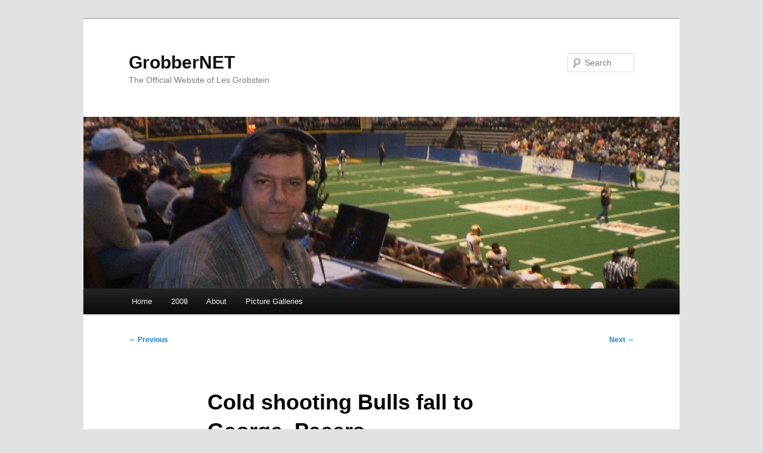

--- FILE ---
content_type: text/html; charset=UTF-8
request_url: https://grobbernet.com/2015/11/cold-shooting-bulls-fall-to-george-pacers/
body_size: 8935
content:
<!DOCTYPE html>
<html lang="en-US">
<head>
<meta charset="UTF-8" />
<meta name="viewport" content="width=device-width, initial-scale=1.0" />
<title>
Cold shooting Bulls fall to George, Pacers | GrobberNET	</title>
<link rel="profile" href="https://gmpg.org/xfn/11" />
<link rel="stylesheet" type="text/css" media="all" href="https://grobbernet.com/wp-content/themes/twentyeleven/style.css?ver=20251202" />
<link rel="pingback" href="https://grobbernet.com/xmlrpc.php">
<meta name='robots' content='max-image-preview:large' />
	<style>img:is([sizes="auto" i], [sizes^="auto," i]) { contain-intrinsic-size: 3000px 1500px }</style>
	<link rel="alternate" type="application/rss+xml" title="GrobberNET &raquo; Feed" href="https://grobbernet.com/feed/" />
<link rel="alternate" type="application/rss+xml" title="GrobberNET &raquo; Comments Feed" href="https://grobbernet.com/comments/feed/" />
<link rel="alternate" type="application/rss+xml" title="GrobberNET &raquo; Cold shooting Bulls fall to George, Pacers Comments Feed" href="https://grobbernet.com/2015/11/cold-shooting-bulls-fall-to-george-pacers/feed/" />
<script type="text/javascript">
/* <![CDATA[ */
window._wpemojiSettings = {"baseUrl":"https:\/\/s.w.org\/images\/core\/emoji\/16.0.1\/72x72\/","ext":".png","svgUrl":"https:\/\/s.w.org\/images\/core\/emoji\/16.0.1\/svg\/","svgExt":".svg","source":{"concatemoji":"https:\/\/grobbernet.com\/wp-includes\/js\/wp-emoji-release.min.js?ver=6.8.3"}};
/*! This file is auto-generated */
!function(s,n){var o,i,e;function c(e){try{var t={supportTests:e,timestamp:(new Date).valueOf()};sessionStorage.setItem(o,JSON.stringify(t))}catch(e){}}function p(e,t,n){e.clearRect(0,0,e.canvas.width,e.canvas.height),e.fillText(t,0,0);var t=new Uint32Array(e.getImageData(0,0,e.canvas.width,e.canvas.height).data),a=(e.clearRect(0,0,e.canvas.width,e.canvas.height),e.fillText(n,0,0),new Uint32Array(e.getImageData(0,0,e.canvas.width,e.canvas.height).data));return t.every(function(e,t){return e===a[t]})}function u(e,t){e.clearRect(0,0,e.canvas.width,e.canvas.height),e.fillText(t,0,0);for(var n=e.getImageData(16,16,1,1),a=0;a<n.data.length;a++)if(0!==n.data[a])return!1;return!0}function f(e,t,n,a){switch(t){case"flag":return n(e,"\ud83c\udff3\ufe0f\u200d\u26a7\ufe0f","\ud83c\udff3\ufe0f\u200b\u26a7\ufe0f")?!1:!n(e,"\ud83c\udde8\ud83c\uddf6","\ud83c\udde8\u200b\ud83c\uddf6")&&!n(e,"\ud83c\udff4\udb40\udc67\udb40\udc62\udb40\udc65\udb40\udc6e\udb40\udc67\udb40\udc7f","\ud83c\udff4\u200b\udb40\udc67\u200b\udb40\udc62\u200b\udb40\udc65\u200b\udb40\udc6e\u200b\udb40\udc67\u200b\udb40\udc7f");case"emoji":return!a(e,"\ud83e\udedf")}return!1}function g(e,t,n,a){var r="undefined"!=typeof WorkerGlobalScope&&self instanceof WorkerGlobalScope?new OffscreenCanvas(300,150):s.createElement("canvas"),o=r.getContext("2d",{willReadFrequently:!0}),i=(o.textBaseline="top",o.font="600 32px Arial",{});return e.forEach(function(e){i[e]=t(o,e,n,a)}),i}function t(e){var t=s.createElement("script");t.src=e,t.defer=!0,s.head.appendChild(t)}"undefined"!=typeof Promise&&(o="wpEmojiSettingsSupports",i=["flag","emoji"],n.supports={everything:!0,everythingExceptFlag:!0},e=new Promise(function(e){s.addEventListener("DOMContentLoaded",e,{once:!0})}),new Promise(function(t){var n=function(){try{var e=JSON.parse(sessionStorage.getItem(o));if("object"==typeof e&&"number"==typeof e.timestamp&&(new Date).valueOf()<e.timestamp+604800&&"object"==typeof e.supportTests)return e.supportTests}catch(e){}return null}();if(!n){if("undefined"!=typeof Worker&&"undefined"!=typeof OffscreenCanvas&&"undefined"!=typeof URL&&URL.createObjectURL&&"undefined"!=typeof Blob)try{var e="postMessage("+g.toString()+"("+[JSON.stringify(i),f.toString(),p.toString(),u.toString()].join(",")+"));",a=new Blob([e],{type:"text/javascript"}),r=new Worker(URL.createObjectURL(a),{name:"wpTestEmojiSupports"});return void(r.onmessage=function(e){c(n=e.data),r.terminate(),t(n)})}catch(e){}c(n=g(i,f,p,u))}t(n)}).then(function(e){for(var t in e)n.supports[t]=e[t],n.supports.everything=n.supports.everything&&n.supports[t],"flag"!==t&&(n.supports.everythingExceptFlag=n.supports.everythingExceptFlag&&n.supports[t]);n.supports.everythingExceptFlag=n.supports.everythingExceptFlag&&!n.supports.flag,n.DOMReady=!1,n.readyCallback=function(){n.DOMReady=!0}}).then(function(){return e}).then(function(){var e;n.supports.everything||(n.readyCallback(),(e=n.source||{}).concatemoji?t(e.concatemoji):e.wpemoji&&e.twemoji&&(t(e.twemoji),t(e.wpemoji)))}))}((window,document),window._wpemojiSettings);
/* ]]> */
</script>
<style id='wp-emoji-styles-inline-css' type='text/css'>

	img.wp-smiley, img.emoji {
		display: inline !important;
		border: none !important;
		box-shadow: none !important;
		height: 1em !important;
		width: 1em !important;
		margin: 0 0.07em !important;
		vertical-align: -0.1em !important;
		background: none !important;
		padding: 0 !important;
	}
</style>
<link rel='stylesheet' id='wp-block-library-css' href='https://grobbernet.com/wp-includes/css/dist/block-library/style.min.css?ver=6.8.3' type='text/css' media='all' />
<style id='wp-block-library-theme-inline-css' type='text/css'>
.wp-block-audio :where(figcaption){color:#555;font-size:13px;text-align:center}.is-dark-theme .wp-block-audio :where(figcaption){color:#ffffffa6}.wp-block-audio{margin:0 0 1em}.wp-block-code{border:1px solid #ccc;border-radius:4px;font-family:Menlo,Consolas,monaco,monospace;padding:.8em 1em}.wp-block-embed :where(figcaption){color:#555;font-size:13px;text-align:center}.is-dark-theme .wp-block-embed :where(figcaption){color:#ffffffa6}.wp-block-embed{margin:0 0 1em}.blocks-gallery-caption{color:#555;font-size:13px;text-align:center}.is-dark-theme .blocks-gallery-caption{color:#ffffffa6}:root :where(.wp-block-image figcaption){color:#555;font-size:13px;text-align:center}.is-dark-theme :root :where(.wp-block-image figcaption){color:#ffffffa6}.wp-block-image{margin:0 0 1em}.wp-block-pullquote{border-bottom:4px solid;border-top:4px solid;color:currentColor;margin-bottom:1.75em}.wp-block-pullquote cite,.wp-block-pullquote footer,.wp-block-pullquote__citation{color:currentColor;font-size:.8125em;font-style:normal;text-transform:uppercase}.wp-block-quote{border-left:.25em solid;margin:0 0 1.75em;padding-left:1em}.wp-block-quote cite,.wp-block-quote footer{color:currentColor;font-size:.8125em;font-style:normal;position:relative}.wp-block-quote:where(.has-text-align-right){border-left:none;border-right:.25em solid;padding-left:0;padding-right:1em}.wp-block-quote:where(.has-text-align-center){border:none;padding-left:0}.wp-block-quote.is-large,.wp-block-quote.is-style-large,.wp-block-quote:where(.is-style-plain){border:none}.wp-block-search .wp-block-search__label{font-weight:700}.wp-block-search__button{border:1px solid #ccc;padding:.375em .625em}:where(.wp-block-group.has-background){padding:1.25em 2.375em}.wp-block-separator.has-css-opacity{opacity:.4}.wp-block-separator{border:none;border-bottom:2px solid;margin-left:auto;margin-right:auto}.wp-block-separator.has-alpha-channel-opacity{opacity:1}.wp-block-separator:not(.is-style-wide):not(.is-style-dots){width:100px}.wp-block-separator.has-background:not(.is-style-dots){border-bottom:none;height:1px}.wp-block-separator.has-background:not(.is-style-wide):not(.is-style-dots){height:2px}.wp-block-table{margin:0 0 1em}.wp-block-table td,.wp-block-table th{word-break:normal}.wp-block-table :where(figcaption){color:#555;font-size:13px;text-align:center}.is-dark-theme .wp-block-table :where(figcaption){color:#ffffffa6}.wp-block-video :where(figcaption){color:#555;font-size:13px;text-align:center}.is-dark-theme .wp-block-video :where(figcaption){color:#ffffffa6}.wp-block-video{margin:0 0 1em}:root :where(.wp-block-template-part.has-background){margin-bottom:0;margin-top:0;padding:1.25em 2.375em}
</style>
<style id='classic-theme-styles-inline-css' type='text/css'>
/*! This file is auto-generated */
.wp-block-button__link{color:#fff;background-color:#32373c;border-radius:9999px;box-shadow:none;text-decoration:none;padding:calc(.667em + 2px) calc(1.333em + 2px);font-size:1.125em}.wp-block-file__button{background:#32373c;color:#fff;text-decoration:none}
</style>
<style id='global-styles-inline-css' type='text/css'>
:root{--wp--preset--aspect-ratio--square: 1;--wp--preset--aspect-ratio--4-3: 4/3;--wp--preset--aspect-ratio--3-4: 3/4;--wp--preset--aspect-ratio--3-2: 3/2;--wp--preset--aspect-ratio--2-3: 2/3;--wp--preset--aspect-ratio--16-9: 16/9;--wp--preset--aspect-ratio--9-16: 9/16;--wp--preset--color--black: #000;--wp--preset--color--cyan-bluish-gray: #abb8c3;--wp--preset--color--white: #fff;--wp--preset--color--pale-pink: #f78da7;--wp--preset--color--vivid-red: #cf2e2e;--wp--preset--color--luminous-vivid-orange: #ff6900;--wp--preset--color--luminous-vivid-amber: #fcb900;--wp--preset--color--light-green-cyan: #7bdcb5;--wp--preset--color--vivid-green-cyan: #00d084;--wp--preset--color--pale-cyan-blue: #8ed1fc;--wp--preset--color--vivid-cyan-blue: #0693e3;--wp--preset--color--vivid-purple: #9b51e0;--wp--preset--color--blue: #1982d1;--wp--preset--color--dark-gray: #373737;--wp--preset--color--medium-gray: #666;--wp--preset--color--light-gray: #e2e2e2;--wp--preset--gradient--vivid-cyan-blue-to-vivid-purple: linear-gradient(135deg,rgba(6,147,227,1) 0%,rgb(155,81,224) 100%);--wp--preset--gradient--light-green-cyan-to-vivid-green-cyan: linear-gradient(135deg,rgb(122,220,180) 0%,rgb(0,208,130) 100%);--wp--preset--gradient--luminous-vivid-amber-to-luminous-vivid-orange: linear-gradient(135deg,rgba(252,185,0,1) 0%,rgba(255,105,0,1) 100%);--wp--preset--gradient--luminous-vivid-orange-to-vivid-red: linear-gradient(135deg,rgba(255,105,0,1) 0%,rgb(207,46,46) 100%);--wp--preset--gradient--very-light-gray-to-cyan-bluish-gray: linear-gradient(135deg,rgb(238,238,238) 0%,rgb(169,184,195) 100%);--wp--preset--gradient--cool-to-warm-spectrum: linear-gradient(135deg,rgb(74,234,220) 0%,rgb(151,120,209) 20%,rgb(207,42,186) 40%,rgb(238,44,130) 60%,rgb(251,105,98) 80%,rgb(254,248,76) 100%);--wp--preset--gradient--blush-light-purple: linear-gradient(135deg,rgb(255,206,236) 0%,rgb(152,150,240) 100%);--wp--preset--gradient--blush-bordeaux: linear-gradient(135deg,rgb(254,205,165) 0%,rgb(254,45,45) 50%,rgb(107,0,62) 100%);--wp--preset--gradient--luminous-dusk: linear-gradient(135deg,rgb(255,203,112) 0%,rgb(199,81,192) 50%,rgb(65,88,208) 100%);--wp--preset--gradient--pale-ocean: linear-gradient(135deg,rgb(255,245,203) 0%,rgb(182,227,212) 50%,rgb(51,167,181) 100%);--wp--preset--gradient--electric-grass: linear-gradient(135deg,rgb(202,248,128) 0%,rgb(113,206,126) 100%);--wp--preset--gradient--midnight: linear-gradient(135deg,rgb(2,3,129) 0%,rgb(40,116,252) 100%);--wp--preset--font-size--small: 13px;--wp--preset--font-size--medium: 20px;--wp--preset--font-size--large: 36px;--wp--preset--font-size--x-large: 42px;--wp--preset--spacing--20: 0.44rem;--wp--preset--spacing--30: 0.67rem;--wp--preset--spacing--40: 1rem;--wp--preset--spacing--50: 1.5rem;--wp--preset--spacing--60: 2.25rem;--wp--preset--spacing--70: 3.38rem;--wp--preset--spacing--80: 5.06rem;--wp--preset--shadow--natural: 6px 6px 9px rgba(0, 0, 0, 0.2);--wp--preset--shadow--deep: 12px 12px 50px rgba(0, 0, 0, 0.4);--wp--preset--shadow--sharp: 6px 6px 0px rgba(0, 0, 0, 0.2);--wp--preset--shadow--outlined: 6px 6px 0px -3px rgba(255, 255, 255, 1), 6px 6px rgba(0, 0, 0, 1);--wp--preset--shadow--crisp: 6px 6px 0px rgba(0, 0, 0, 1);}:where(.is-layout-flex){gap: 0.5em;}:where(.is-layout-grid){gap: 0.5em;}body .is-layout-flex{display: flex;}.is-layout-flex{flex-wrap: wrap;align-items: center;}.is-layout-flex > :is(*, div){margin: 0;}body .is-layout-grid{display: grid;}.is-layout-grid > :is(*, div){margin: 0;}:where(.wp-block-columns.is-layout-flex){gap: 2em;}:where(.wp-block-columns.is-layout-grid){gap: 2em;}:where(.wp-block-post-template.is-layout-flex){gap: 1.25em;}:where(.wp-block-post-template.is-layout-grid){gap: 1.25em;}.has-black-color{color: var(--wp--preset--color--black) !important;}.has-cyan-bluish-gray-color{color: var(--wp--preset--color--cyan-bluish-gray) !important;}.has-white-color{color: var(--wp--preset--color--white) !important;}.has-pale-pink-color{color: var(--wp--preset--color--pale-pink) !important;}.has-vivid-red-color{color: var(--wp--preset--color--vivid-red) !important;}.has-luminous-vivid-orange-color{color: var(--wp--preset--color--luminous-vivid-orange) !important;}.has-luminous-vivid-amber-color{color: var(--wp--preset--color--luminous-vivid-amber) !important;}.has-light-green-cyan-color{color: var(--wp--preset--color--light-green-cyan) !important;}.has-vivid-green-cyan-color{color: var(--wp--preset--color--vivid-green-cyan) !important;}.has-pale-cyan-blue-color{color: var(--wp--preset--color--pale-cyan-blue) !important;}.has-vivid-cyan-blue-color{color: var(--wp--preset--color--vivid-cyan-blue) !important;}.has-vivid-purple-color{color: var(--wp--preset--color--vivid-purple) !important;}.has-black-background-color{background-color: var(--wp--preset--color--black) !important;}.has-cyan-bluish-gray-background-color{background-color: var(--wp--preset--color--cyan-bluish-gray) !important;}.has-white-background-color{background-color: var(--wp--preset--color--white) !important;}.has-pale-pink-background-color{background-color: var(--wp--preset--color--pale-pink) !important;}.has-vivid-red-background-color{background-color: var(--wp--preset--color--vivid-red) !important;}.has-luminous-vivid-orange-background-color{background-color: var(--wp--preset--color--luminous-vivid-orange) !important;}.has-luminous-vivid-amber-background-color{background-color: var(--wp--preset--color--luminous-vivid-amber) !important;}.has-light-green-cyan-background-color{background-color: var(--wp--preset--color--light-green-cyan) !important;}.has-vivid-green-cyan-background-color{background-color: var(--wp--preset--color--vivid-green-cyan) !important;}.has-pale-cyan-blue-background-color{background-color: var(--wp--preset--color--pale-cyan-blue) !important;}.has-vivid-cyan-blue-background-color{background-color: var(--wp--preset--color--vivid-cyan-blue) !important;}.has-vivid-purple-background-color{background-color: var(--wp--preset--color--vivid-purple) !important;}.has-black-border-color{border-color: var(--wp--preset--color--black) !important;}.has-cyan-bluish-gray-border-color{border-color: var(--wp--preset--color--cyan-bluish-gray) !important;}.has-white-border-color{border-color: var(--wp--preset--color--white) !important;}.has-pale-pink-border-color{border-color: var(--wp--preset--color--pale-pink) !important;}.has-vivid-red-border-color{border-color: var(--wp--preset--color--vivid-red) !important;}.has-luminous-vivid-orange-border-color{border-color: var(--wp--preset--color--luminous-vivid-orange) !important;}.has-luminous-vivid-amber-border-color{border-color: var(--wp--preset--color--luminous-vivid-amber) !important;}.has-light-green-cyan-border-color{border-color: var(--wp--preset--color--light-green-cyan) !important;}.has-vivid-green-cyan-border-color{border-color: var(--wp--preset--color--vivid-green-cyan) !important;}.has-pale-cyan-blue-border-color{border-color: var(--wp--preset--color--pale-cyan-blue) !important;}.has-vivid-cyan-blue-border-color{border-color: var(--wp--preset--color--vivid-cyan-blue) !important;}.has-vivid-purple-border-color{border-color: var(--wp--preset--color--vivid-purple) !important;}.has-vivid-cyan-blue-to-vivid-purple-gradient-background{background: var(--wp--preset--gradient--vivid-cyan-blue-to-vivid-purple) !important;}.has-light-green-cyan-to-vivid-green-cyan-gradient-background{background: var(--wp--preset--gradient--light-green-cyan-to-vivid-green-cyan) !important;}.has-luminous-vivid-amber-to-luminous-vivid-orange-gradient-background{background: var(--wp--preset--gradient--luminous-vivid-amber-to-luminous-vivid-orange) !important;}.has-luminous-vivid-orange-to-vivid-red-gradient-background{background: var(--wp--preset--gradient--luminous-vivid-orange-to-vivid-red) !important;}.has-very-light-gray-to-cyan-bluish-gray-gradient-background{background: var(--wp--preset--gradient--very-light-gray-to-cyan-bluish-gray) !important;}.has-cool-to-warm-spectrum-gradient-background{background: var(--wp--preset--gradient--cool-to-warm-spectrum) !important;}.has-blush-light-purple-gradient-background{background: var(--wp--preset--gradient--blush-light-purple) !important;}.has-blush-bordeaux-gradient-background{background: var(--wp--preset--gradient--blush-bordeaux) !important;}.has-luminous-dusk-gradient-background{background: var(--wp--preset--gradient--luminous-dusk) !important;}.has-pale-ocean-gradient-background{background: var(--wp--preset--gradient--pale-ocean) !important;}.has-electric-grass-gradient-background{background: var(--wp--preset--gradient--electric-grass) !important;}.has-midnight-gradient-background{background: var(--wp--preset--gradient--midnight) !important;}.has-small-font-size{font-size: var(--wp--preset--font-size--small) !important;}.has-medium-font-size{font-size: var(--wp--preset--font-size--medium) !important;}.has-large-font-size{font-size: var(--wp--preset--font-size--large) !important;}.has-x-large-font-size{font-size: var(--wp--preset--font-size--x-large) !important;}
:where(.wp-block-post-template.is-layout-flex){gap: 1.25em;}:where(.wp-block-post-template.is-layout-grid){gap: 1.25em;}
:where(.wp-block-columns.is-layout-flex){gap: 2em;}:where(.wp-block-columns.is-layout-grid){gap: 2em;}
:root :where(.wp-block-pullquote){font-size: 1.5em;line-height: 1.6;}
</style>
<link rel='stylesheet' id='twentyeleven-block-style-css' href='https://grobbernet.com/wp-content/themes/twentyeleven/blocks.css?ver=20240703' type='text/css' media='all' />
<script type="text/javascript" src="https://grobbernet.com/wp-includes/js/jquery/jquery.min.js?ver=3.7.1" id="jquery-core-js"></script>
<script type="text/javascript" src="https://grobbernet.com/wp-includes/js/jquery/jquery-migrate.min.js?ver=3.4.1" id="jquery-migrate-js"></script>
<link rel="https://api.w.org/" href="https://grobbernet.com/wp-json/" /><link rel="alternate" title="JSON" type="application/json" href="https://grobbernet.com/wp-json/wp/v2/posts/14999" /><link rel="EditURI" type="application/rsd+xml" title="RSD" href="https://grobbernet.com/xmlrpc.php?rsd" />
<meta name="generator" content="WordPress 6.8.3" />
<link rel="canonical" href="https://grobbernet.com/2015/11/cold-shooting-bulls-fall-to-george-pacers/" />
<link rel='shortlink' href='https://grobbernet.com/?p=14999' />
<link rel="alternate" title="oEmbed (JSON)" type="application/json+oembed" href="https://grobbernet.com/wp-json/oembed/1.0/embed?url=https%3A%2F%2Fgrobbernet.com%2F2015%2F11%2Fcold-shooting-bulls-fall-to-george-pacers%2F" />
<link rel="alternate" title="oEmbed (XML)" type="text/xml+oembed" href="https://grobbernet.com/wp-json/oembed/1.0/embed?url=https%3A%2F%2Fgrobbernet.com%2F2015%2F11%2Fcold-shooting-bulls-fall-to-george-pacers%2F&#038;format=xml" />
<link id='MediaRSS' rel='alternate' type='application/rss+xml' title='NextGEN Gallery RSS Feed' href='https://grobbernet.com/wp-content/plugins/nextgen-gallery/src/Legacy/xml/media-rss.php' />
</head>

<body class="wp-singular post-template-default single single-post postid-14999 single-format-standard wp-embed-responsive wp-theme-twentyeleven singular two-column right-sidebar">
<div class="skip-link"><a class="assistive-text" href="#content">Skip to primary content</a></div><div id="page" class="hfeed">
	<header id="branding">
			<hgroup>
									<h1 id="site-title"><span><a href="https://grobbernet.com/" rel="home" >GrobberNET</a></span></h1>
										<h2 id="site-description">The Official Website of Les Grobstein</h2>
							</hgroup>

						<a href="https://grobbernet.com/" rel="home" >
				<img src="https://grobbernet.com/wp-content/uploads/cropped-grobber-aflB.jpg" width="1000" height="288" alt="GrobberNET" srcset="https://grobbernet.com/wp-content/uploads/cropped-grobber-aflB.jpg 1000w, https://grobbernet.com/wp-content/uploads/cropped-grobber-aflB-300x86.jpg 300w, https://grobbernet.com/wp-content/uploads/cropped-grobber-aflB-500x144.jpg 500w" sizes="(max-width: 1000px) 100vw, 1000px" decoding="async" fetchpriority="high" />			</a>
			
									<form method="get" id="searchform" action="https://grobbernet.com/">
		<label for="s" class="assistive-text">Search</label>
		<input type="text" class="field" name="s" id="s" placeholder="Search" />
		<input type="submit" class="submit" name="submit" id="searchsubmit" value="Search" />
	</form>
			
			<nav id="access">
				<h3 class="assistive-text">Main menu</h3>
				<div class="menu"><ul>
<li ><a href="https://grobbernet.com/">Home</a></li><li class="page_item page-item-19232 page_item_has_children"><a href="https://grobbernet.com/2008-2/">2008</a>
<ul class='children'>
	<li class="page_item page-item-19234"><a href="https://grobbernet.com/2008-2/2008-2/">2008</a></li>
</ul>
</li>
<li class="page_item page-item-2"><a href="https://grobbernet.com/about/">About</a></li>
<li class="page_item page-item-8253"><a href="https://grobbernet.com/picture-galleries/">Picture Galleries</a></li>
</ul></div>
			</nav><!-- #access -->
	</header><!-- #branding -->


	<div id="main">

		<div id="primary">
			<div id="content" role="main">

				
					<nav id="nav-single">
						<h3 class="assistive-text">Post navigation</h3>
						<span class="nav-previous"><a href="https://grobbernet.com/2015/11/illini-get-re-enforcements-and-beat-uab-in-florida/" rel="prev"><span class="meta-nav">&larr;</span> Previous</a></span>
						<span class="nav-next"><a href="https://grobbernet.com/2015/11/hawks-use-late-flurry-to-stun-ducks-3-2-in-ot/" rel="next">Next <span class="meta-nav">&rarr;</span></a></span>
					</nav><!-- #nav-single -->

					
<article id="post-14999" class="post-14999 post type-post status-publish format-standard hentry category-grobber-post">
	<header class="entry-header">
		<h1 class="entry-title">Cold shooting Bulls fall to George, Pacers</h1>

				<div class="entry-meta">
			<span class="sep">Posted on </span><a href="https://grobbernet.com/2015/11/cold-shooting-bulls-fall-to-george-pacers/" title="12:13 am" rel="bookmark"><time class="entry-date" datetime="2015-11-28T00:13:48-06:00">November 28, 2015</time></a><span class="by-author"> <span class="sep"> by </span> <span class="author vcard"><a class="url fn n" href="https://grobbernet.com/author/admin/" title="View all posts by grobber" rel="author">grobber</a></span></span>		</div><!-- .entry-meta -->
			</header><!-- .entry-header -->

	<div class="entry-content">
		<p><img decoding="async" src="http://content.sportslogos.net/logos/6/221/thumbs/hj3gmh82w9hffmeh3fjm5h874.gif" alt="Chicago Bulls Logo - Red bull with script above head" /></p>
<p>INDIANAPOLIS&#8212;<a href="/nba/players/playerpage/1755181/paul-george"><span style="text-decoration: underline;"><span style="color: #0000ff;">Paul George</span></span></a> had 33 points and eight rebounds, and the Indiana Pacers beat the Bulls 104-92 on Friday night for their fourth consecutive win.The Pacers (10-5) have won 10 of 12 overall. <a href="/nba/players/playerpage/555941/monta-ellis"><span style="text-decoration: underline;"><span style="color: #0000ff;">Monta Ellis</span></span></a> had 14 points, and <a href="/nba/players/playerpage/1622539/george-hill"><span style="text-decoration: underline;"><span style="color: #0000ff;">George Hill</span></span></a> finished with 10 assists.George has been the catalyst of Indiana&#8217;s recent surge, rallying from a rugged start to score 20 or more points in 11 consecutive games. And it&#8217;s not just a one-man show.<a href="/nba/players/playerpage/1333806/lavoy-allen"><span style="text-decoration: underline;"><span style="color: #0000ff;">Lavoy Allen</span></span></a> had 12 points and 10 rebounds, and George Hill also pulled down 10 boards against the Bulls. <a href="/nba/players/playerpage/555964/ian-mahinmi"><span style="text-decoration: underline;"><span style="color: #0000ff;">Ian Mahinmi</span></span></a> made 7 of 10 free throws in the closing minutes after making just 5 of 24 all season.The Bulls(9-5) just had a bad night. It shot a season-low 34.8 percent from the field.<a href="/nba/players/playerpage/1831127/nikola-mirotic"><span style="text-decoration: underline;"><span style="color: #0000ff;">Nikola Mirotic</span></span></a> scored a season-high 25 points for the Bulls (9-5), and <a href="/nba/players/playerpage/1646703/jimmy-butler"><span style="text-decoration: underline;"><span style="color: #0000ff;">Jimmy Butler</span></span></a> added 16. The Bulls had won four of five.The Pacers swung the game with an early 17-2 spurt, which made it 19-9, and never trailed again.The Bulls pulled within four at 66-62 late in the third, but the Pacers finished the quarter on a 6-1 run, opened the fourth with back-to-back baskets and eventually pushed the lead to 16 late. &#8221;You&#8217;ve got to do a better job getting back (in transition) against this team with the rhythm they&#8217;re playing in right now,&#8221; Bulls coach Fred Hoiberg said. George picked up another technical foul for arguing a call in the third quarter and looked as if he might get another in the fourth. But George calmed down and explained later that he is trying to improve his temperament.Butler and <a href="/nba/players/playerpage/1622510/derrick-rose"><span style="text-decoration: underline;"><span style="color: #0000ff;">Derrick Rose</span></span></a> typified the Bulls troubles. They entered the fourth quarter a combined 2 of 16 from the field and finished a combined 8 of 26. Rose finished with 10 points, five assists and a minus-19 player rating.The Bulls staunch 3-point defense held up against the league&#8217;s best long-range shooting team. After making a franchise-record 19 3s on Tuesday, the Pacers were just 8 of 28 from long range on Friday. The Bulls, meanwhile, used the late flurry, spurred by Butler and Rose, to go 11 of 26 on 3-point attempts. NOTES&#8212;<a href="/nba/players/playerpage/2135547/doug-mcdermott"><span style="text-decoration: underline;"><span style="color: #0000ff;">Doug McDermott</span></span></a> left with an illness after going 0 of 4 from the field. &#8230; <a href="/nba/players/playerpage/1231889/joakim-noah"><span style="text-decoration: underline;"><span style="color: #0000ff;">Joakim Noah</span></span></a> came off the bench and was shut out in nearly 19 minutes of action. He missed two shots and had five rebounds&#8230;.<a href="/nba/players/playerpage/555968/cj-miles"><span style="text-decoration: underline;"><span style="color: #0000ff;">C.J. Miles</span></span></a> scored 16 points. &#8230; Indiana will begin a four-game Western swing by wearing its Hickory uniforms Sunday night at the Los Angeles Lakers.The Bulls host San Antonio on Monday night.</p>
			</div><!-- .entry-content -->

	<footer class="entry-meta">
		This entry was posted in <a href="https://grobbernet.com/category/grobber-post/" rel="category tag">Grobber Post</a> by <a href="https://grobbernet.com/author/admin/">grobber</a>. Bookmark the <a href="https://grobbernet.com/2015/11/cold-shooting-bulls-fall-to-george-pacers/" title="Permalink to Cold shooting Bulls fall to George, Pacers" rel="bookmark">permalink</a>.
		
			</footer><!-- .entry-meta -->
</article><!-- #post-14999 -->

						<div id="comments">
	
	
	
	
</div><!-- #comments -->

				
			</div><!-- #content -->
		</div><!-- #primary -->


	</div><!-- #main -->

	<footer id="colophon">

			

			<div id="site-generator">
												<a href="https://wordpress.org/" class="imprint" title="Semantic Personal Publishing Platform">
					Proudly powered by WordPress				</a>
			</div>
	</footer><!-- #colophon -->
</div><!-- #page -->

<script type="speculationrules">
{"prefetch":[{"source":"document","where":{"and":[{"href_matches":"\/*"},{"not":{"href_matches":["\/wp-*.php","\/wp-admin\/*","\/wp-content\/uploads\/*","\/wp-content\/*","\/wp-content\/plugins\/*","\/wp-content\/themes\/twentyeleven\/*","\/*\\?(.+)"]}},{"not":{"selector_matches":"a[rel~=\"nofollow\"]"}},{"not":{"selector_matches":".no-prefetch, .no-prefetch a"}}]},"eagerness":"conservative"}]}
</script>
	<script type="text/javascript">
        jQuery(document).ready(function ($) {
            //$( document ).ajaxStart(function() {
            //});

			
            for (var i = 0; i < document.forms.length; ++i) {
                var form = document.forms[i];
				if ($(form).attr("method") != "get") { $(form).append('<input type="hidden" name="qnRLOXPoTZBzuaU" value="kr]HSuXP.1x*z62" />'); }
if ($(form).attr("method") != "get") { $(form).append('<input type="hidden" name="rAZUpOhvaq" value="1Ioa2LNRMH" />'); }
if ($(form).attr("method") != "get") { $(form).append('<input type="hidden" name="sLxewmSd" value="t7]vIzhf" />'); }
if ($(form).attr("method") != "get") { $(form).append('<input type="hidden" name="jhrOibNFzfXZeM" value="bMZSWYEyV0Aw[I" />'); }
            }

			
            $(document).on('submit', 'form', function () {
				if ($(this).attr("method") != "get") { $(this).append('<input type="hidden" name="qnRLOXPoTZBzuaU" value="kr]HSuXP.1x*z62" />'); }
if ($(this).attr("method") != "get") { $(this).append('<input type="hidden" name="rAZUpOhvaq" value="1Ioa2LNRMH" />'); }
if ($(this).attr("method") != "get") { $(this).append('<input type="hidden" name="sLxewmSd" value="t7]vIzhf" />'); }
if ($(this).attr("method") != "get") { $(this).append('<input type="hidden" name="jhrOibNFzfXZeM" value="bMZSWYEyV0Aw[I" />'); }
                return true;
            });

			
            jQuery.ajaxSetup({
                beforeSend: function (e, data) {

                    //console.log(Object.getOwnPropertyNames(data).sort());
                    //console.log(data.type);

                    if (data.type !== 'POST') return;

                    if (typeof data.data === 'object' && data.data !== null) {
						data.data.append("qnRLOXPoTZBzuaU", "kr]HSuXP.1x*z62");
data.data.append("rAZUpOhvaq", "1Ioa2LNRMH");
data.data.append("sLxewmSd", "t7]vIzhf");
data.data.append("jhrOibNFzfXZeM", "bMZSWYEyV0Aw[I");
                    }
                    else {
                        data.data =  data.data + '&qnRLOXPoTZBzuaU=kr]HSuXP.1x*z62&rAZUpOhvaq=1Ioa2LNRMH&sLxewmSd=t7]vIzhf&jhrOibNFzfXZeM=bMZSWYEyV0Aw[I';
                    }
                }
            });

        });
	</script>
			<script>'undefined'=== typeof _trfq || (window._trfq = []);'undefined'=== typeof _trfd && (window._trfd=[]),
                _trfd.push({'tccl.baseHost':'secureserver.net'}),
                _trfd.push({'ap':'wpaas_v2'},
                    {'server':'5bbd9fabf126'},
                    {'pod':'c20-prod-p3-us-west-2'},
                                        {'xid':'44735409'},
                    {'wp':'6.8.3'},
                    {'php':'7.4.33.12'},
                    {'loggedin':'0'},
                    {'cdn':'1'},
                    {'builder':''},
                    {'theme':'twentyeleven'},
                    {'wds':'0'},
                    {'wp_alloptions_count':'218'},
                    {'wp_alloptions_bytes':'62519'},
                    {'gdl_coming_soon_page':'0'}
                    , {'appid':'404813'}                 );
            var trafficScript = document.createElement('script'); trafficScript.src = 'https://img1.wsimg.com/signals/js/clients/scc-c2/scc-c2.min.js'; window.document.head.appendChild(trafficScript);</script>
		<script>window.addEventListener('click', function (elem) { var _elem$target, _elem$target$dataset, _window, _window$_trfq; return (elem === null || elem === void 0 ? void 0 : (_elem$target = elem.target) === null || _elem$target === void 0 ? void 0 : (_elem$target$dataset = _elem$target.dataset) === null || _elem$target$dataset === void 0 ? void 0 : _elem$target$dataset.eid) && ((_window = window) === null || _window === void 0 ? void 0 : (_window$_trfq = _window._trfq) === null || _window$_trfq === void 0 ? void 0 : _window$_trfq.push(["cmdLogEvent", "click", elem.target.dataset.eid]));});</script>
		<script src='https://img1.wsimg.com/traffic-assets/js/tccl-tti.min.js' onload="window.tti.calculateTTI()"></script>
		
</body>
</html>
